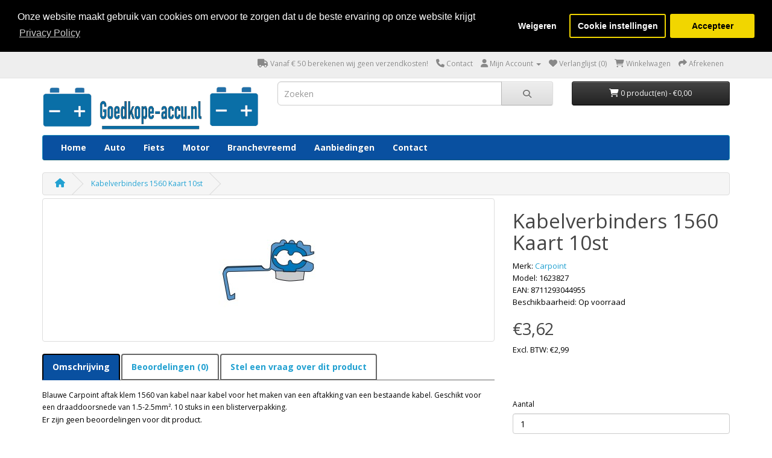

--- FILE ---
content_type: text/html; charset=utf-8
request_url: https://goedkope-accu.nl/kabelverbinders-1560-kaart-10st
body_size: 6837
content:
<!DOCTYPE html>

<!--[if IE]><![endif]-->

<!--[if IE 8 ]><html dir="ltr" lang="nl" class="ie8"><![endif]-->

<!--[if IE 9 ]><html dir="ltr" lang="nl" class="ie9"><![endif]-->

<!--[if (gt IE 9)|!(IE)]><!-->

<html dir="ltr" lang="nl">

<!--<![endif]-->

<head>
<script id="isl-gdpr-gtm-gcm-default">
  window.dataLayer = window.dataLayer || [];
  function gtag(){dataLayer.push(arguments);}

  gtag("consent", "default", {
    "ad_storage": "denied",
    "ad_personalization": "denied",
    "ad_user_data": "denied",
    "analytics_storage": "denied",
    "functionality_storage": "denied",
    "personalization_storage": "denied",
    "security_storage": "granted",
    "wait_for_update": 1500
  });

  // Optional
  // gtag("set", "ads_data_redaction", true);
  // gtag("set", "url_passthrough", true);
</script>
<!-- End iSense GDPR - Consent Default -->
<!-- Google Tag Manager -->
<script>(function(w,d,s,l,i){w[l]=w[l]||[];w[l].push({'gtm.start':
new Date().getTime(),event:'gtm.js'});var f=d.getElementsByTagName(s)[0],
j=d.createElement(s),dl=l!='dataLayer'?'&l='+l:'';j.async=true;j.src=
'https://www.googletagmanager.com/gtm.js?id='+i+dl;f.parentNode.insertBefore(j,f);
})(window,document,'script','dataLayer','GTM-P6RBLFQ6');</script>
<!-- End Google Tag Manager -->
<!-- Google tag (gtag.js) -->
<script async src="https://www.googletagmanager.com/gtag/js?id=G-DJDMK6B145"></script>
<script>
  window.dataLayer = window.dataLayer || [];
  function gtag(){dataLayer.push(arguments);}
  gtag('js', new Date());

  gtag('config', 'G-DJDMK6B145');
</script>
<meta charset="UTF-8" />

<meta name="viewport" content="width=device-width, initial-scale=1">

<meta http-equiv="X-UA-Compatible" content="IE=edge">
<meta name="msvalidate.01" content="619DABD51D35B2720526006D14033A1B" />
<meta name="google-site-verification" content="SsvwvS1p153YjXEFCfKiu5FnhmHm3DZoHkTedLvY0xE" />

<title></title>

<base href="https://goedkope-accu.nl/" />



<script src="catalog/view/javascript/jquery/jquery-2.1.1.min.js" type="text/javascript"></script>

<link href="catalog/view/javascript/bootstrap/css/bootstrap.min.css" rel="stylesheet" media="screen" />

<script src="catalog/view/javascript/bootstrap/js/bootstrap.min.js" type="text/javascript"></script>

<link href="catalog/view/javascript/font-awesome/css/font-awesome.min.css" rel="stylesheet" type="text/css" />

<link href="//fonts.googleapis.com/css?family=Open+Sans:400,400i,300,700" rel="stylesheet" type="text/css" />

<link href="catalog/view/theme/wilco/stylesheet/stylesheet.css" rel="stylesheet">

<link rel="stylesheet" type="text/css" href="catalog/view/theme/wilco/stylesheet/license.css" />
<script src="https://kit.fontawesome.com/06b76c24b3.js" crossorigin="anonymous"></script>


<link href="catalog/view/javascript/jquery/magnific/magnific-popup.css" type="text/css" rel="stylesheet" media="screen" />


<link href="catalog/view/javascript/jquery/datetimepicker/bootstrap-datetimepicker.min.css" type="text/css" rel="stylesheet" media="screen" />


<link href="catalog/view/javascript/isenselabs_gdpr/cookieconsent.min.css" type="text/css" rel="stylesheet" media="screen" />


<script src="catalog/view/javascript/common.js" type="text/javascript"></script>


<link href="https://goedkope-accu.nl/index.php?route=information/contact" rel="canonical" />


<link href="https://goedkope-accu.nl/kabelverbinders-1560-kaart-10st" rel="canonical" />


<link href="https://goedkope-accu.nl/image/catalog/1merken/logo_accu.jpg" rel="icon" />



<script src="https://www.google.com/recaptcha/api.js" type="text/javascript"></script>


<script src="catalog/view/javascript/jquery/magnific/jquery.magnific-popup.min.js" type="text/javascript"></script>


<script src="catalog/view/javascript/jquery/datetimepicker/moment.js" type="text/javascript"></script>


<script src="catalog/view/javascript/jquery/datetimepicker/bootstrap-datetimepicker.min.js" type="text/javascript"></script>


<script src="catalog/view/javascript/isenselabs_gdpr/utils.js" type="text/javascript"></script>


<script src="catalog/view/javascript/isenselabs_gdpr/cookiemanager.js" type="text/javascript"></script>


<script src="catalog/view/javascript/isenselabs_gdpr/cookieconsent.min.js" type="text/javascript"></script>


<script id="isl-gdpr-gtm-gcm-update">
  function islGdprOnConsent(storage) {
    gtag("consent", "update", storage);
    islGdprSignal();
  }
  function islGdprSignal() {
    window.dataLayer.push({event: 'isl_ocgdpr_signal'});
  }

  // Initial consent, updated per visitor GDPR cookies
  function islGdprInitialConsent(adittionalChecks = 0) {
    let marketingBlocked = true;
    let analyticsBlocked = true;

    let cpdCookie=(document.cookie.match(/^(?:.*;)?\s*cookieconsent_preferences_disabled(\s*=\s*([^;]+)?)(?:.*)?$/)||[,null])[1];
    if(cpdCookie) {
      marketingBlocked = cpdCookie.indexOf("marketing") > -1;
      analyticsBlocked = cpdCookie.indexOf("analytics") > -1;
      islGdprOnConsent({
        "ad_storage": marketingBlocked ? "denied" : "granted",
        "ad_personalization": marketingBlocked ? "denied" : "granted",
        "ad_user_data": marketingBlocked ? "denied" : "granted",
        "analytics_storage": analyticsBlocked ? "denied" : "granted",
        "functionality_storage": "granted",
        "personalization_storage": "granted",
        "security_storage": "granted",
      });
    } else {
      // Block marketing & analytics until visitor opt-in
      let ccsCookie=(document.cookie.match(/^(?:.*;)?\s*cookieconsent_status\s*=\s*([^;]+)(?:.*)?$/)||[,null])[1];
      if(!ccsCookie && !adittionalChecks) {
        islGdprOnConsent({
          "ad_storage": "denied",
          "ad_personalization": "denied",
          "ad_user_data": "denied",
          "analytics_storage": "denied",
          "functionality_storage": "granted",
          "personalization_storage": "granted",
          "security_storage": "granted",
        });
      } else {
        if (adittionalChecks > 0) {
          setTimeout(function() {
            islGdprInitialConsent(adittionalChecks - 1);
          }, 600);
        }
      }
    }
  }
  islGdprInitialConsent(2);

  // On consent update
  function islCheckVisitorConsent() {
    let marketingBlocked = true;
    let analyticsBlocked = true;

    let cpdCookie=(document.cookie.match(/^(?:.*;)?\s*cookieconsent_preferences_disabled(\s*=\s*([^;]+)?)(?:.*)?$/)||[,null])[1];
    if(cpdCookie != null) {
      marketingBlocked = cpdCookie.indexOf("marketing") > -1;
      analyticsBlocked = cpdCookie.indexOf("analytics") > -1;
    }

    if (cpdCookie == null) {
      let ccsCookie=(document.cookie.match(/^(?:.*;)?\s*cookieconsent_status\s*=\s*([^;]+)(?:.*)?$/)||[,null])[1];
      if (ccsCookie == 'allow') {
        marketingBlocked = false;
        analyticsBlocked = false;
      }
    }

    islGdprOnConsent({
      "ad_storage": marketingBlocked ? "denied" : "granted",
      "ad_personalization": marketingBlocked ? "denied" : "granted",
      "ad_user_data": marketingBlocked ? "denied" : "granted",
      "analytics_storage": analyticsBlocked ? "denied" : "granted",
      "functionality_storage": "granted",
      "personalization_storage": "granted",
      "security_storage": "granted",
    });
  }

  
  let ccsCookie=(document.cookie.match(/^(?:.*;)?\s*cookieconsent_status\s*=\s*([^;]+)(?:.*)?$/)||[,null])[1];
  if(ccsCookie) {
    islCheckVisitorConsent();
  }

  window.addEventListener("click", function (e) {
    if (e.target && (e.target.className == "cc-btn cc-allow")) {
      setTimeout(function() {
        islCheckVisitorConsent();
      }, 500);
    }
    if (e.target && (e.target.className == "cc-btn cc-dismiss")) {
      setTimeout(function() {
        islGdprSignal();
      }, 500);
    }
  });
</script>
</head>

<body class="product-product-3428">
<!-- Google Tag Manager (noscript) -->
<noscript><iframe src="https://www.googletagmanager.com/ns.html?id=GTM-P6RBLFQ6"
height="0" width="0" style="display:none;visibility:hidden"></iframe></noscript>
<!-- End Google Tag Manager (noscript) -->
<nav id="top">

  <div class="container">

     <div id="top-links" class="nav pull-right">

      <ul class="list-inline">

        <li><a href="https://goedkope-accu.nl/Verzenden"><i class="fa fa-truck"></i> Vanaf € 50 berekenen wij geen verzendkosten!</a></li>
        <li><a href="https://goedkope-accu.nl/index.php?route=information/contact"><i class="fa fa-phone"></i> <span class="hidden-xs hidden-sm hidden-md">Contact</span></a></li>

        <li class="dropdown"><a href="https://goedkope-accu.nl/index.php?route=account/account" title="Mijn Account" class="dropdown-toggle" data-toggle="dropdown"><i class="fa fa-user"></i> <span class="hidden-xs hidden-sm hidden-md">Mijn Account</span> <span class="caret"></span></a>

          <ul class="dropdown-menu dropdown-menu-right">

            
            <li><a href="https://goedkope-accu.nl/index.php?route=account/register">Registreren</a></li>

            <li><a href="https://goedkope-accu.nl/index.php?route=account/login">Inloggen</a></li>

            
          </ul>

        </li>

        <li><a href="https://goedkope-accu.nl/index.php?route=account/wishlist" id="wishlist-total" title="Verlanglijst (0)"><i class="fa fa-heart"></i> <span class="hidden-xs hidden-sm hidden-md">Verlanglijst (0)</span></a></li>

        <li><a href="https://goedkope-accu.nl/index.php?route=checkout/cart" title="Winkelwagen"><i class="fa fa-shopping-cart"></i> <span class="hidden-xs hidden-sm hidden-md">Winkelwagen</span></a></li>

        <li><a href="https://goedkope-accu.nl/index.php?route=checkout/checkout" title="Afrekenen"><i class="fa fa-share"></i> <span class="hidden-xs hidden-sm hidden-md">Afrekenen</span></a></li>

      </ul>

    </div>

  </div>

</nav>

<header>

  <div class="container">

    <div class="row">

      <div class="col-sm-4">

        <div id="logo">

          
          <a href="https://goedkope-accu.nl/index.php?route=common/home"><img src="https://goedkope-accu.nl/image/catalog/1merken/goedkope-accu.nl.jpg" title="Het Goedkoopste Bv" alt="Het Goedkoopste Bv" class="img-responsive" /></a>

          
        </div>

      </div>

      <div class="col-sm-5"><div id="search" class="input-group">
  <input type="text" name="search" value="" placeholder="Zoeken" class="form-control input-lg" />
  <span class="input-group-btn">
    <button type="button" class="btn btn-default btn-lg"><i class="fa fa-search"></i></button>
  </span>
</div>
      </div>

      <div class="col-sm-3"><div id="cart" class="btn-group btn-block">
  <button type="button" data-toggle="dropdown" data-loading-text="Laden..." class="btn btn-inverse btn-block btn-lg dropdown-toggle"><i class="fa fa-shopping-cart"></i> <span id="cart-total">0 product(en) - €0,00</span></button>
  <ul class="dropdown-menu pull-right">
        <li>
      <p class="text-center">U heeft nog geen producten in uw winkelwagen.</p>
    </li>
      </ul>
</div>
</div>

    </div>

  </div>

</header>


<div class="container">

  <nav id="menu" class="navbar">

    <div class="navbar-header"><span id="category" class="visible-xs">categorie&euml;n</span>

      <button type="button" class="btn btn-navbar navbar-toggle" data-toggle="collapse" data-target=".navbar-ex1-collapse"><i class="fa fa-bars"></i></button>

    </div>

    <div class="collapse navbar-collapse navbar-ex1-collapse">

      <ul class="nav navbar-nav">

      <li><a href="https://goedkope-accu.nl/index.php?route=common/home">Home</a></li>
      <li><a href="https://goedkope-accu.nl/auto">Auto</a></li>
      <li><a href="https://goedkope-accu.nl/fiets">Fiets</a></li>
      <li><a href="https://goedkope-accu.nl/motor">Motor</a></li>
      <li><a href="https://goedkope-accu.nl/branchevreemd">Branchevreemd</a></li>
      <li><a href="/index.php?route=product/special">Aanbiedingen</a></li>
	  <li><a href="https://goedkope-accu.nl/index.php?route=information/contact">Contact</a></li>

      </ul>

    </div>

  </nav>


</div>



<div class="container">

  <ul class="breadcrumb">

    
    <li><a href="https://goedkope-accu.nl/index.php?route=common/home"><i class="fa fa-home"></i></a></li>

    
    <li><a href="https://goedkope-accu.nl/kabelverbinders-1560-kaart-10st">Kabelverbinders 1560 Kaart 10st</a></li>

    
  </ul>

  <div class="row">
    
    
    
    <div id="content" class="col-sm-12">
      <div class="row">

        
        
        
        <div class="col-sm-8">

          
          <ul class="thumbnails">

            
            <li><a class="thumbnail" href="https://goedkope-accu.nl/image/cache/pconnect/1623827_01-500x500.jpg" title="Kabelverbinders 1560 Kaart 10st"><img src="https://goedkope-accu.nl/image/cache/pconnect/1623827_01-228x228.jpg" title="Kabelverbinders 1560 Kaart 10st" alt="Kabelverbinders 1560 Kaart 10st" /></a></li>

            
            
          </ul>

          
          <ul class="nav nav-tabs">

            <li class="active"><a href="#tab-description" data-toggle="tab">Omschrijving</a></li>

            
            
            <li><a href="#tab-review" data-toggle="tab">Beoordelingen (0)</a></li>

            
            <li><a href="#tab-askquestion" data-toggle="tab">Stel een vraag over dit product</a></li>

          </ul>

          <div class="tab-content">

            <div class="tab-pane active" id="tab-description">Blauwe Carpoint aftak klem 1560 van kabel naar kabel voor het maken van een aftakking van een bestaande kabel. Geschikt voor een draaddoorsnede van 1.5-2.5mm². 10 stuks in een blisterverpakking.</div>

            <div class="tab-pane" id="tab-askquestion"><form action="https://goedkope-accu.nl/index.php?route=information/contact" method="post" enctype="multipart/form-data" class="form-horizontal" id="form-contact">
        <fieldset>
          <legend>Contactformulier <br><font size="2">Onze klantenservice beantwoord uw vraag gemiddeld binnen 1 uur.</legend>
          <div class="form-group required">
            <label class="col-sm-2 control-label" for="input-name">Uw naam</label>
            <div class="col-sm-10">
              <input type="text" name="name" value="" id="input-name" class="form-control" />
                          </div>
          </div>
          <div class="form-group required">
            <label class="col-sm-2 control-label" for="input-email">Uw e-mailadres</label>
            <div class="col-sm-10">
              <input type="text" name="email" value="" id="input-email" class="form-control" />
                          </div>
          </div>
          <div class="form-group required">
            <label class="col-sm-2 control-label" for="input-enquiry">Uw vraag of opmerking</label>
            <div class="col-sm-10">
              <textarea name="enquiry" rows="10" id="input-enquiry" class="form-control"></textarea>
                          </div>
          </div>
          <script src="//www.google.com/recaptcha/api.js" type="text/javascript"></script>
<fieldset>
  <legend></legend>
  <div class="form-group required">
        <label class="col-sm-2 control-label">Voer de code in de onderstaande box in</label>
    <div class="col-sm-10">
      <div class="g-recaptcha" data-sitekey="6LeRshUTAAAAAC6ZxTcQUCn1qQtFZ9gO6hIB8oC-"></div>
          </div>
      </div>
</fieldset>
        </fieldset>
        <div class="buttons">
          <div class="pull-right">
            <input class="btn btn-primary" type="button" onClick="submitQuestion();" data-loading-text="Laden..." id="button-contact" value="Toepassen" />
          </div>
        </div>
      </form></div>

            
            
            <div class="tab-pane" id="tab-review">

              <form class="form-horizontal" id="form-review">

                <div id="review"></div>

                <h2>Geef beoordeling</h2>

                
                Om een beoordeling te schrijven moet u <a href="https://goedkope-accu.nl/index.php?route=account/login">inloggen</a> of zich <a href="https://goedkope-accu.nl/index.php?route=account/register">registreren</a>
                
              </form>

            </div>

            
          </div>

        </div>

        
        
        
        <div class="col-sm-4">



          <h1>Kabelverbinders 1560 Kaart 10st</h1>

          <ul class="list-unstyled">

            
            <li>Merk: <a href="https://goedkope-accu.nl/carpoint">Carpoint</a></li>

            
            <li>Model: 1623827</li>
            <li>EAN: 8711293044955</li>

            
            <li>Beschikbaarheid: Op voorraad</li>

            
          </ul>

          
          <ul class="list-unstyled">

            
            <li>

              <h2>€3,62</h2>

            </li>

            
            
            <li>Excl. BTW: €2,99</li>

            
            
            
            <li><span style="padding-left:1px; font-size:14px; color:#900;"><br /><br /></span></li>

            <li><span style="padding-left:1px; font-size:14px; color:#900;"></span></li>

          </ul>

          
          <div id="product">

            
            
            <div class="form-group">

              <label class="control-label" for="input-quantity">Aantal</label>

              <input type="text" name="quantity" value="1" size="2" id="input-quantity" class="form-control" />

              <input type="hidden" name="product_id" value="3428" />

              <br />

              <button type="button" id="button-cart" data-loading-text="Laden..." class="btn btn-primary btn-lg btn-block">Bestellen</button>

            </div>

            
          </div>

          
          <div class="rating">

		        

            <p>

              
              
              <span class="fa fa-stack"><i class="fa fa-star-o fa-stack-1x"></i></span>

              
              
              
              <span class="fa fa-stack"><i class="fa fa-star-o fa-stack-1x"></i></span>

              
              
              
              <span class="fa fa-stack"><i class="fa fa-star-o fa-stack-1x"></i></span>

              
              
              
              <span class="fa fa-stack"><i class="fa fa-star-o fa-stack-1x"></i></span>

              
              
              
              <span class="fa fa-stack"><i class="fa fa-star-o fa-stack-1x"></i></span>

              
              
              <a href="" onclick="$('a[href=\'#tab-review\']').trigger('click'); return false;">0 beoordeling(en)</a> / <a href="" onclick="$('a[href=\'#tab-review\']').trigger('click'); return false;">Geef beoordeling</a></p>

            <hr>

            <!-- AddThis Button BEGIN -->

            <div class="addthis_toolbox addthis_default_style"><a class="addthis_button_facebook_like" fb:like:layout="button_count"></a> <a class="addthis_button_tweet"></a> <a class="addthis_button_pinterest_pinit"></a> <a class="addthis_counter addthis_pill_style"></a></div>

            <script type="text/javascript" src="//s7.addthis.com/js/300/addthis_widget.js#pubid=ra-515eeaf54693130e"></script>

            <!-- AddThis Button END -->

          </div>

          
        </div>

      </div>

      
      
      </div>

    </div>

</div>

<script type="text/javascript"><!--

$('select[name=\'recurring_id\'], input[name="quantity"]').change(function(){

  $.ajax({

    url: 'index.php?route=product/product/getRecurringDescription',

    type: 'post',

    data: $('input[name=\'product_id\'], input[name=\'quantity\'], select[name=\'recurring_id\']'),

    dataType: 'json',

    beforeSend: function() {

      $('#recurring-description').html('');

    },

    success: function(json) {

      $('.alert, .text-danger').remove();



      if (json['success']) {

        $('#recurring-description').html(json['success']);

      }

    }

  });

});

//--></script>

<script type="text/javascript"><!--

$('#button-cart').on('click', function() {

  $.ajax({

    url: 'index.php?route=checkout/cart/add',

    type: 'post',

    data: $('#product input[type=\'text\'], #product input[type=\'hidden\'], #product input[type=\'radio\']:checked, #product input[type=\'checkbox\']:checked, #product select, #product textarea'),

    dataType: 'json',

    beforeSend: function() {

      $('#button-cart').button('loading');

    },

    complete: function() {

      $('#button-cart').button('reset');

    },

    success: function(json) {

      $('.alert, .text-danger').remove();

      $('.form-group').removeClass('has-error');



      if (json['error']) {

        if (json['error']['option']) {

          for (i in json['error']['option']) {

            var element = $('#input-option' + i.replace('_', '-'));



            if (element.parent().hasClass('input-group')) {

              element.parent().after('<div class="text-danger">' + json['error']['option'][i] + '</div>');

            } else {

              element.after('<div class="text-danger">' + json['error']['option'][i] + '</div>');

            }

          }

        }



        if (json['error']['recurring']) {

          $('select[name=\'recurring_id\']').after('<div class="text-danger">' + json['error']['recurring'] + '</div>');

        }



        // Highlight any found errors

        $('.text-danger').parent().addClass('has-error');

      }



      if (json['success']) {

        $('.breadcrumb').after('<div class="alert alert-success">' + json['success'] + '<button type="button" class="close" data-dismiss="alert">&times;</button></div>');



        $('#cart > button').html('<i class="fa fa-shopping-cart"></i> ' + json['total']);



        $('html, body').animate({ scrollTop: 0 }, 'slow');



        $('#cart > ul').load('index.php?route=common/cart/info ul li');

      }

    },

        error: function(xhr, ajaxOptions, thrownError) {

            alert(thrownError + "\r\n" + xhr.statusText + "\r\n" + xhr.responseText);

        }

  });

});

//--></script>

<script type="text/javascript"><!--

$('.date').datetimepicker({

  pickTime: false

});



$('.datetime').datetimepicker({

  pickDate: true,

  pickTime: true

});



$('.time').datetimepicker({

  pickDate: false

});



$('button[id^=\'button-upload\']').on('click', function() {

  var node = this;



  $('#form-upload').remove();



  $('body').prepend('<form enctype="multipart/form-data" id="form-upload" style="display: none;"><input type="file" name="file" /></form>');



  $('#form-upload input[name=\'file\']').trigger('click');



  if (typeof timer != 'undefined') {

      clearInterval(timer);

  }



  timer = setInterval(function() {

    if ($('#form-upload input[name=\'file\']').val() != '') {

      clearInterval(timer);



      $.ajax({

        url: 'index.php?route=tool/upload',

        type: 'post',

        dataType: 'json',

        data: new FormData($('#form-upload')[0]),

        cache: false,

        contentType: false,

        processData: false,

        beforeSend: function() {

          $(node).button('loading');

        },

        complete: function() {

          $(node).button('reset');

        },

        success: function(json) {

          $('.text-danger').remove();



          if (json['error']) {

            $(node).parent().find('input').after('<div class="text-danger">' + json['error'] + '</div>');

          }



          if (json['success']) {

            alert(json['success']);



            $(node).parent().find('input').attr('value', json['code']);

          }

        },

        error: function(xhr, ajaxOptions, thrownError) {

          alert(thrownError + "\r\n" + xhr.statusText + "\r\n" + xhr.responseText);

        }

      });

    }

  }, 500);

});

//--></script>

<script type="text/javascript"><!--

$('#review').delegate('.pagination a', 'click', function(e) {

    e.preventDefault();



    $('#review').fadeOut('slow');



    $('#review').load(this.href);



    $('#review').fadeIn('slow');

});



$('#review').load('index.php?route=product/product/review&product_id=3428');



$('#button-review').on('click', function() {

  $.ajax({

    url: 'index.php?route=product/product/write&product_id=3428',

    type: 'post',

    dataType: 'json',

    data: $("#form-review").serialize(),

    beforeSend: function() {

      $('#button-review').button('loading');

    },

    complete: function() {

      $('#button-review').button('reset');

    },

    success: function(json) {

      $('.alert-success, .alert-danger').remove();



      if (json['error']) {

        $('#review').after('<div class="alert alert-danger"><i class="fa fa-exclamation-circle"></i> ' + json['error'] + '</div>');

      }



      if (json['success']) {

        $('#review').after('<div class="alert alert-success"><i class="fa fa-check-circle"></i> ' + json['success'] + '</div>');



        $('input[name=\'name\']').val('');

        $('textarea[name=\'text\']').val('');

        $('input[name=\'rating\']:checked').prop('checked', false);

      }

    }

  });

});



$(document).ready(function() {

  $('.thumbnails').magnificPopup({

    type:'image',

    delegate: 'a',

    gallery: {

      enabled:true

    }

  });

});

//--></script>

<script type="text/javascript">

  jQuery(document).ready(function ($) {

    $('#tabs li:eq(0) a').tab('show');

  });

function submitQuestion(){

  $.ajax({

    url: 'index.php?route=product/product/submitQuestion',

    type: 'post',

    dataType: 'json',

    data: $("#form-contact").serialize() + '&form-contact=submit' + '&product_id=3428',

    beforeSend: function() {

      $('#button-contact').button('loading');

    },

    complete: function() {

      $('#button-contact').button('reset');

    },

    success: function(json) {

      $('.alert-success, .alert-danger').remove();

      if (json['success']) {

        $('input[name=\'captcha\']').val('');  // @todo

      }

      $('#tab-askquestion').html(json['contact_form']);

    }

  });

}

</script>

<footer>

  <div class="container">

    <div class="row">

      
      <div class="col-sm-3">

        <h5>Informatie</h5>

        <ul class="list-unstyled">

          
          <li><a href="https://goedkope-accu.nl/gdpr-tools">Beheer al uw gegevens</a></li>

          
          <li><a href="https://goedkope-accu.nl/autoaccu-gids">Autoaccu - De gids voor beste Onderhoud &amp; Levensduur</a></li>

          
          <li><a href="https://goedkope-accu.nl/Bootaccu-gids">Bootaccu - Onmisbare Gids voor Elke Schipper</a></li>

          
          <li><a href="https://goedkope-accu.nl/Camperaccu-info">Camperaccu - Gids voor de beste accukeuze!</a></li>

          
          <li><a href="https://goedkope-accu.nl/Zonnepaneel-info">Zonnepanelen - Gids Zonnepanelen voor camper en boot</a></li>

          
          <li><a href="https://goedkope-accu.nl/Algemene-voorwaarden">Algemene voorwaarden Goedkope-accu.nl</a></li>

          
          <li><a href="https://goedkope-accu.nl/energie-oplossingen-soest">Info</a></li>

          
          <li><a href="https://goedkope-accu.nl/Verzenden">Verzenden</a></li>

          
          <li><a href="https://goedkope-accu.nl/garantie-accu">Garantie accu's</a></li>

          
          <li><a href="https://goedkope-accu.nl/Privacy-Policy">Privacy Policy</a></li>

          
          <li><a href="https://goedkope-accu.nl/Zonnepanelen-monteren">Zonnepanelen monteren</a></li>

          
          <li><a href="https://goedkope-accu.nl/accu-automerk">Accu automerk</a></li>

          
          <li><a href="https://goedkope-accu.nl/accumerk">Accumerken</a></li>

          
          <li><a href="https://goedkope-accu.nl/accu-gratis-bezorgd">Gratis bezorgd</a></li>

          
        </ul>

      </div>

      
      <div class="col-sm-3">

        <h5>Klantenservice</h5>

        <ul class="list-unstyled">

          <li><a href="https://goedkope-accu.nl/index.php?route=information/contact">Contact</a></li>

          <li><a href="https://goedkope-accu.nl/index.php?route=information/sitemap">Sitemap</a></li>

        </ul>

      </div>

      <div class="col-sm-3">

        <h5>Extra</h5>

        <ul class="list-unstyled">

      	  <li><a href="https://goedkope-accu.nl/index.php?route=product/special">Aanbiedingen</a></li>

          <li><a href="https://goedkope-accu.nl/index.php?route=product/manufacturer">Merken</a></li>

        </ul>

      </div>

      <div class="col-sm-3">

        <h5>Mijn account</h5>

        <ul class="list-unstyled">

          <li><a href="https://goedkope-accu.nl/index.php?route=account/account">Mijn account</a></li>

          <li><a href="https://goedkope-accu.nl/index.php?route=account/order">Bestelhistorie</a></li>

          <li><a href="https://goedkope-accu.nl/index.php?route=account/wishlist">Verlanglijst</a></li>

          <li><a href="https://goedkope-accu.nl/index.php?route=account/newsletter">Nieuwsbrief</a></li>

        </ul>

      </div>

    </div>

    <hr>

    <p>Powered By <a href="https://service-advies.nl">Service & Advies de Klerk</a><br /> Het Goedkoopste Bv &copy; 2026</p>

  </div>

</footer>

                 <div id="cookie_bar"></div>
            <script>
               $(document).ready(function() {
                   $("#cookie_bar").load("index.php?route=module/isenselabs_gdpr/cookie_consent_bar", function() {
                    });
               });
            </script>
                  
</body></html>


--- FILE ---
content_type: text/html; charset=utf-8
request_url: https://www.google.com/recaptcha/api2/anchor?ar=1&k=6LeRshUTAAAAAC6ZxTcQUCn1qQtFZ9gO6hIB8oC-&co=aHR0cHM6Ly9nb2Vka29wZS1hY2N1Lm5sOjQ0Mw..&hl=en&v=N67nZn4AqZkNcbeMu4prBgzg&size=normal&anchor-ms=20000&execute-ms=30000&cb=wm6z2xxbp103
body_size: 49559
content:
<!DOCTYPE HTML><html dir="ltr" lang="en"><head><meta http-equiv="Content-Type" content="text/html; charset=UTF-8">
<meta http-equiv="X-UA-Compatible" content="IE=edge">
<title>reCAPTCHA</title>
<style type="text/css">
/* cyrillic-ext */
@font-face {
  font-family: 'Roboto';
  font-style: normal;
  font-weight: 400;
  font-stretch: 100%;
  src: url(//fonts.gstatic.com/s/roboto/v48/KFO7CnqEu92Fr1ME7kSn66aGLdTylUAMa3GUBHMdazTgWw.woff2) format('woff2');
  unicode-range: U+0460-052F, U+1C80-1C8A, U+20B4, U+2DE0-2DFF, U+A640-A69F, U+FE2E-FE2F;
}
/* cyrillic */
@font-face {
  font-family: 'Roboto';
  font-style: normal;
  font-weight: 400;
  font-stretch: 100%;
  src: url(//fonts.gstatic.com/s/roboto/v48/KFO7CnqEu92Fr1ME7kSn66aGLdTylUAMa3iUBHMdazTgWw.woff2) format('woff2');
  unicode-range: U+0301, U+0400-045F, U+0490-0491, U+04B0-04B1, U+2116;
}
/* greek-ext */
@font-face {
  font-family: 'Roboto';
  font-style: normal;
  font-weight: 400;
  font-stretch: 100%;
  src: url(//fonts.gstatic.com/s/roboto/v48/KFO7CnqEu92Fr1ME7kSn66aGLdTylUAMa3CUBHMdazTgWw.woff2) format('woff2');
  unicode-range: U+1F00-1FFF;
}
/* greek */
@font-face {
  font-family: 'Roboto';
  font-style: normal;
  font-weight: 400;
  font-stretch: 100%;
  src: url(//fonts.gstatic.com/s/roboto/v48/KFO7CnqEu92Fr1ME7kSn66aGLdTylUAMa3-UBHMdazTgWw.woff2) format('woff2');
  unicode-range: U+0370-0377, U+037A-037F, U+0384-038A, U+038C, U+038E-03A1, U+03A3-03FF;
}
/* math */
@font-face {
  font-family: 'Roboto';
  font-style: normal;
  font-weight: 400;
  font-stretch: 100%;
  src: url(//fonts.gstatic.com/s/roboto/v48/KFO7CnqEu92Fr1ME7kSn66aGLdTylUAMawCUBHMdazTgWw.woff2) format('woff2');
  unicode-range: U+0302-0303, U+0305, U+0307-0308, U+0310, U+0312, U+0315, U+031A, U+0326-0327, U+032C, U+032F-0330, U+0332-0333, U+0338, U+033A, U+0346, U+034D, U+0391-03A1, U+03A3-03A9, U+03B1-03C9, U+03D1, U+03D5-03D6, U+03F0-03F1, U+03F4-03F5, U+2016-2017, U+2034-2038, U+203C, U+2040, U+2043, U+2047, U+2050, U+2057, U+205F, U+2070-2071, U+2074-208E, U+2090-209C, U+20D0-20DC, U+20E1, U+20E5-20EF, U+2100-2112, U+2114-2115, U+2117-2121, U+2123-214F, U+2190, U+2192, U+2194-21AE, U+21B0-21E5, U+21F1-21F2, U+21F4-2211, U+2213-2214, U+2216-22FF, U+2308-230B, U+2310, U+2319, U+231C-2321, U+2336-237A, U+237C, U+2395, U+239B-23B7, U+23D0, U+23DC-23E1, U+2474-2475, U+25AF, U+25B3, U+25B7, U+25BD, U+25C1, U+25CA, U+25CC, U+25FB, U+266D-266F, U+27C0-27FF, U+2900-2AFF, U+2B0E-2B11, U+2B30-2B4C, U+2BFE, U+3030, U+FF5B, U+FF5D, U+1D400-1D7FF, U+1EE00-1EEFF;
}
/* symbols */
@font-face {
  font-family: 'Roboto';
  font-style: normal;
  font-weight: 400;
  font-stretch: 100%;
  src: url(//fonts.gstatic.com/s/roboto/v48/KFO7CnqEu92Fr1ME7kSn66aGLdTylUAMaxKUBHMdazTgWw.woff2) format('woff2');
  unicode-range: U+0001-000C, U+000E-001F, U+007F-009F, U+20DD-20E0, U+20E2-20E4, U+2150-218F, U+2190, U+2192, U+2194-2199, U+21AF, U+21E6-21F0, U+21F3, U+2218-2219, U+2299, U+22C4-22C6, U+2300-243F, U+2440-244A, U+2460-24FF, U+25A0-27BF, U+2800-28FF, U+2921-2922, U+2981, U+29BF, U+29EB, U+2B00-2BFF, U+4DC0-4DFF, U+FFF9-FFFB, U+10140-1018E, U+10190-1019C, U+101A0, U+101D0-101FD, U+102E0-102FB, U+10E60-10E7E, U+1D2C0-1D2D3, U+1D2E0-1D37F, U+1F000-1F0FF, U+1F100-1F1AD, U+1F1E6-1F1FF, U+1F30D-1F30F, U+1F315, U+1F31C, U+1F31E, U+1F320-1F32C, U+1F336, U+1F378, U+1F37D, U+1F382, U+1F393-1F39F, U+1F3A7-1F3A8, U+1F3AC-1F3AF, U+1F3C2, U+1F3C4-1F3C6, U+1F3CA-1F3CE, U+1F3D4-1F3E0, U+1F3ED, U+1F3F1-1F3F3, U+1F3F5-1F3F7, U+1F408, U+1F415, U+1F41F, U+1F426, U+1F43F, U+1F441-1F442, U+1F444, U+1F446-1F449, U+1F44C-1F44E, U+1F453, U+1F46A, U+1F47D, U+1F4A3, U+1F4B0, U+1F4B3, U+1F4B9, U+1F4BB, U+1F4BF, U+1F4C8-1F4CB, U+1F4D6, U+1F4DA, U+1F4DF, U+1F4E3-1F4E6, U+1F4EA-1F4ED, U+1F4F7, U+1F4F9-1F4FB, U+1F4FD-1F4FE, U+1F503, U+1F507-1F50B, U+1F50D, U+1F512-1F513, U+1F53E-1F54A, U+1F54F-1F5FA, U+1F610, U+1F650-1F67F, U+1F687, U+1F68D, U+1F691, U+1F694, U+1F698, U+1F6AD, U+1F6B2, U+1F6B9-1F6BA, U+1F6BC, U+1F6C6-1F6CF, U+1F6D3-1F6D7, U+1F6E0-1F6EA, U+1F6F0-1F6F3, U+1F6F7-1F6FC, U+1F700-1F7FF, U+1F800-1F80B, U+1F810-1F847, U+1F850-1F859, U+1F860-1F887, U+1F890-1F8AD, U+1F8B0-1F8BB, U+1F8C0-1F8C1, U+1F900-1F90B, U+1F93B, U+1F946, U+1F984, U+1F996, U+1F9E9, U+1FA00-1FA6F, U+1FA70-1FA7C, U+1FA80-1FA89, U+1FA8F-1FAC6, U+1FACE-1FADC, U+1FADF-1FAE9, U+1FAF0-1FAF8, U+1FB00-1FBFF;
}
/* vietnamese */
@font-face {
  font-family: 'Roboto';
  font-style: normal;
  font-weight: 400;
  font-stretch: 100%;
  src: url(//fonts.gstatic.com/s/roboto/v48/KFO7CnqEu92Fr1ME7kSn66aGLdTylUAMa3OUBHMdazTgWw.woff2) format('woff2');
  unicode-range: U+0102-0103, U+0110-0111, U+0128-0129, U+0168-0169, U+01A0-01A1, U+01AF-01B0, U+0300-0301, U+0303-0304, U+0308-0309, U+0323, U+0329, U+1EA0-1EF9, U+20AB;
}
/* latin-ext */
@font-face {
  font-family: 'Roboto';
  font-style: normal;
  font-weight: 400;
  font-stretch: 100%;
  src: url(//fonts.gstatic.com/s/roboto/v48/KFO7CnqEu92Fr1ME7kSn66aGLdTylUAMa3KUBHMdazTgWw.woff2) format('woff2');
  unicode-range: U+0100-02BA, U+02BD-02C5, U+02C7-02CC, U+02CE-02D7, U+02DD-02FF, U+0304, U+0308, U+0329, U+1D00-1DBF, U+1E00-1E9F, U+1EF2-1EFF, U+2020, U+20A0-20AB, U+20AD-20C0, U+2113, U+2C60-2C7F, U+A720-A7FF;
}
/* latin */
@font-face {
  font-family: 'Roboto';
  font-style: normal;
  font-weight: 400;
  font-stretch: 100%;
  src: url(//fonts.gstatic.com/s/roboto/v48/KFO7CnqEu92Fr1ME7kSn66aGLdTylUAMa3yUBHMdazQ.woff2) format('woff2');
  unicode-range: U+0000-00FF, U+0131, U+0152-0153, U+02BB-02BC, U+02C6, U+02DA, U+02DC, U+0304, U+0308, U+0329, U+2000-206F, U+20AC, U+2122, U+2191, U+2193, U+2212, U+2215, U+FEFF, U+FFFD;
}
/* cyrillic-ext */
@font-face {
  font-family: 'Roboto';
  font-style: normal;
  font-weight: 500;
  font-stretch: 100%;
  src: url(//fonts.gstatic.com/s/roboto/v48/KFO7CnqEu92Fr1ME7kSn66aGLdTylUAMa3GUBHMdazTgWw.woff2) format('woff2');
  unicode-range: U+0460-052F, U+1C80-1C8A, U+20B4, U+2DE0-2DFF, U+A640-A69F, U+FE2E-FE2F;
}
/* cyrillic */
@font-face {
  font-family: 'Roboto';
  font-style: normal;
  font-weight: 500;
  font-stretch: 100%;
  src: url(//fonts.gstatic.com/s/roboto/v48/KFO7CnqEu92Fr1ME7kSn66aGLdTylUAMa3iUBHMdazTgWw.woff2) format('woff2');
  unicode-range: U+0301, U+0400-045F, U+0490-0491, U+04B0-04B1, U+2116;
}
/* greek-ext */
@font-face {
  font-family: 'Roboto';
  font-style: normal;
  font-weight: 500;
  font-stretch: 100%;
  src: url(//fonts.gstatic.com/s/roboto/v48/KFO7CnqEu92Fr1ME7kSn66aGLdTylUAMa3CUBHMdazTgWw.woff2) format('woff2');
  unicode-range: U+1F00-1FFF;
}
/* greek */
@font-face {
  font-family: 'Roboto';
  font-style: normal;
  font-weight: 500;
  font-stretch: 100%;
  src: url(//fonts.gstatic.com/s/roboto/v48/KFO7CnqEu92Fr1ME7kSn66aGLdTylUAMa3-UBHMdazTgWw.woff2) format('woff2');
  unicode-range: U+0370-0377, U+037A-037F, U+0384-038A, U+038C, U+038E-03A1, U+03A3-03FF;
}
/* math */
@font-face {
  font-family: 'Roboto';
  font-style: normal;
  font-weight: 500;
  font-stretch: 100%;
  src: url(//fonts.gstatic.com/s/roboto/v48/KFO7CnqEu92Fr1ME7kSn66aGLdTylUAMawCUBHMdazTgWw.woff2) format('woff2');
  unicode-range: U+0302-0303, U+0305, U+0307-0308, U+0310, U+0312, U+0315, U+031A, U+0326-0327, U+032C, U+032F-0330, U+0332-0333, U+0338, U+033A, U+0346, U+034D, U+0391-03A1, U+03A3-03A9, U+03B1-03C9, U+03D1, U+03D5-03D6, U+03F0-03F1, U+03F4-03F5, U+2016-2017, U+2034-2038, U+203C, U+2040, U+2043, U+2047, U+2050, U+2057, U+205F, U+2070-2071, U+2074-208E, U+2090-209C, U+20D0-20DC, U+20E1, U+20E5-20EF, U+2100-2112, U+2114-2115, U+2117-2121, U+2123-214F, U+2190, U+2192, U+2194-21AE, U+21B0-21E5, U+21F1-21F2, U+21F4-2211, U+2213-2214, U+2216-22FF, U+2308-230B, U+2310, U+2319, U+231C-2321, U+2336-237A, U+237C, U+2395, U+239B-23B7, U+23D0, U+23DC-23E1, U+2474-2475, U+25AF, U+25B3, U+25B7, U+25BD, U+25C1, U+25CA, U+25CC, U+25FB, U+266D-266F, U+27C0-27FF, U+2900-2AFF, U+2B0E-2B11, U+2B30-2B4C, U+2BFE, U+3030, U+FF5B, U+FF5D, U+1D400-1D7FF, U+1EE00-1EEFF;
}
/* symbols */
@font-face {
  font-family: 'Roboto';
  font-style: normal;
  font-weight: 500;
  font-stretch: 100%;
  src: url(//fonts.gstatic.com/s/roboto/v48/KFO7CnqEu92Fr1ME7kSn66aGLdTylUAMaxKUBHMdazTgWw.woff2) format('woff2');
  unicode-range: U+0001-000C, U+000E-001F, U+007F-009F, U+20DD-20E0, U+20E2-20E4, U+2150-218F, U+2190, U+2192, U+2194-2199, U+21AF, U+21E6-21F0, U+21F3, U+2218-2219, U+2299, U+22C4-22C6, U+2300-243F, U+2440-244A, U+2460-24FF, U+25A0-27BF, U+2800-28FF, U+2921-2922, U+2981, U+29BF, U+29EB, U+2B00-2BFF, U+4DC0-4DFF, U+FFF9-FFFB, U+10140-1018E, U+10190-1019C, U+101A0, U+101D0-101FD, U+102E0-102FB, U+10E60-10E7E, U+1D2C0-1D2D3, U+1D2E0-1D37F, U+1F000-1F0FF, U+1F100-1F1AD, U+1F1E6-1F1FF, U+1F30D-1F30F, U+1F315, U+1F31C, U+1F31E, U+1F320-1F32C, U+1F336, U+1F378, U+1F37D, U+1F382, U+1F393-1F39F, U+1F3A7-1F3A8, U+1F3AC-1F3AF, U+1F3C2, U+1F3C4-1F3C6, U+1F3CA-1F3CE, U+1F3D4-1F3E0, U+1F3ED, U+1F3F1-1F3F3, U+1F3F5-1F3F7, U+1F408, U+1F415, U+1F41F, U+1F426, U+1F43F, U+1F441-1F442, U+1F444, U+1F446-1F449, U+1F44C-1F44E, U+1F453, U+1F46A, U+1F47D, U+1F4A3, U+1F4B0, U+1F4B3, U+1F4B9, U+1F4BB, U+1F4BF, U+1F4C8-1F4CB, U+1F4D6, U+1F4DA, U+1F4DF, U+1F4E3-1F4E6, U+1F4EA-1F4ED, U+1F4F7, U+1F4F9-1F4FB, U+1F4FD-1F4FE, U+1F503, U+1F507-1F50B, U+1F50D, U+1F512-1F513, U+1F53E-1F54A, U+1F54F-1F5FA, U+1F610, U+1F650-1F67F, U+1F687, U+1F68D, U+1F691, U+1F694, U+1F698, U+1F6AD, U+1F6B2, U+1F6B9-1F6BA, U+1F6BC, U+1F6C6-1F6CF, U+1F6D3-1F6D7, U+1F6E0-1F6EA, U+1F6F0-1F6F3, U+1F6F7-1F6FC, U+1F700-1F7FF, U+1F800-1F80B, U+1F810-1F847, U+1F850-1F859, U+1F860-1F887, U+1F890-1F8AD, U+1F8B0-1F8BB, U+1F8C0-1F8C1, U+1F900-1F90B, U+1F93B, U+1F946, U+1F984, U+1F996, U+1F9E9, U+1FA00-1FA6F, U+1FA70-1FA7C, U+1FA80-1FA89, U+1FA8F-1FAC6, U+1FACE-1FADC, U+1FADF-1FAE9, U+1FAF0-1FAF8, U+1FB00-1FBFF;
}
/* vietnamese */
@font-face {
  font-family: 'Roboto';
  font-style: normal;
  font-weight: 500;
  font-stretch: 100%;
  src: url(//fonts.gstatic.com/s/roboto/v48/KFO7CnqEu92Fr1ME7kSn66aGLdTylUAMa3OUBHMdazTgWw.woff2) format('woff2');
  unicode-range: U+0102-0103, U+0110-0111, U+0128-0129, U+0168-0169, U+01A0-01A1, U+01AF-01B0, U+0300-0301, U+0303-0304, U+0308-0309, U+0323, U+0329, U+1EA0-1EF9, U+20AB;
}
/* latin-ext */
@font-face {
  font-family: 'Roboto';
  font-style: normal;
  font-weight: 500;
  font-stretch: 100%;
  src: url(//fonts.gstatic.com/s/roboto/v48/KFO7CnqEu92Fr1ME7kSn66aGLdTylUAMa3KUBHMdazTgWw.woff2) format('woff2');
  unicode-range: U+0100-02BA, U+02BD-02C5, U+02C7-02CC, U+02CE-02D7, U+02DD-02FF, U+0304, U+0308, U+0329, U+1D00-1DBF, U+1E00-1E9F, U+1EF2-1EFF, U+2020, U+20A0-20AB, U+20AD-20C0, U+2113, U+2C60-2C7F, U+A720-A7FF;
}
/* latin */
@font-face {
  font-family: 'Roboto';
  font-style: normal;
  font-weight: 500;
  font-stretch: 100%;
  src: url(//fonts.gstatic.com/s/roboto/v48/KFO7CnqEu92Fr1ME7kSn66aGLdTylUAMa3yUBHMdazQ.woff2) format('woff2');
  unicode-range: U+0000-00FF, U+0131, U+0152-0153, U+02BB-02BC, U+02C6, U+02DA, U+02DC, U+0304, U+0308, U+0329, U+2000-206F, U+20AC, U+2122, U+2191, U+2193, U+2212, U+2215, U+FEFF, U+FFFD;
}
/* cyrillic-ext */
@font-face {
  font-family: 'Roboto';
  font-style: normal;
  font-weight: 900;
  font-stretch: 100%;
  src: url(//fonts.gstatic.com/s/roboto/v48/KFO7CnqEu92Fr1ME7kSn66aGLdTylUAMa3GUBHMdazTgWw.woff2) format('woff2');
  unicode-range: U+0460-052F, U+1C80-1C8A, U+20B4, U+2DE0-2DFF, U+A640-A69F, U+FE2E-FE2F;
}
/* cyrillic */
@font-face {
  font-family: 'Roboto';
  font-style: normal;
  font-weight: 900;
  font-stretch: 100%;
  src: url(//fonts.gstatic.com/s/roboto/v48/KFO7CnqEu92Fr1ME7kSn66aGLdTylUAMa3iUBHMdazTgWw.woff2) format('woff2');
  unicode-range: U+0301, U+0400-045F, U+0490-0491, U+04B0-04B1, U+2116;
}
/* greek-ext */
@font-face {
  font-family: 'Roboto';
  font-style: normal;
  font-weight: 900;
  font-stretch: 100%;
  src: url(//fonts.gstatic.com/s/roboto/v48/KFO7CnqEu92Fr1ME7kSn66aGLdTylUAMa3CUBHMdazTgWw.woff2) format('woff2');
  unicode-range: U+1F00-1FFF;
}
/* greek */
@font-face {
  font-family: 'Roboto';
  font-style: normal;
  font-weight: 900;
  font-stretch: 100%;
  src: url(//fonts.gstatic.com/s/roboto/v48/KFO7CnqEu92Fr1ME7kSn66aGLdTylUAMa3-UBHMdazTgWw.woff2) format('woff2');
  unicode-range: U+0370-0377, U+037A-037F, U+0384-038A, U+038C, U+038E-03A1, U+03A3-03FF;
}
/* math */
@font-face {
  font-family: 'Roboto';
  font-style: normal;
  font-weight: 900;
  font-stretch: 100%;
  src: url(//fonts.gstatic.com/s/roboto/v48/KFO7CnqEu92Fr1ME7kSn66aGLdTylUAMawCUBHMdazTgWw.woff2) format('woff2');
  unicode-range: U+0302-0303, U+0305, U+0307-0308, U+0310, U+0312, U+0315, U+031A, U+0326-0327, U+032C, U+032F-0330, U+0332-0333, U+0338, U+033A, U+0346, U+034D, U+0391-03A1, U+03A3-03A9, U+03B1-03C9, U+03D1, U+03D5-03D6, U+03F0-03F1, U+03F4-03F5, U+2016-2017, U+2034-2038, U+203C, U+2040, U+2043, U+2047, U+2050, U+2057, U+205F, U+2070-2071, U+2074-208E, U+2090-209C, U+20D0-20DC, U+20E1, U+20E5-20EF, U+2100-2112, U+2114-2115, U+2117-2121, U+2123-214F, U+2190, U+2192, U+2194-21AE, U+21B0-21E5, U+21F1-21F2, U+21F4-2211, U+2213-2214, U+2216-22FF, U+2308-230B, U+2310, U+2319, U+231C-2321, U+2336-237A, U+237C, U+2395, U+239B-23B7, U+23D0, U+23DC-23E1, U+2474-2475, U+25AF, U+25B3, U+25B7, U+25BD, U+25C1, U+25CA, U+25CC, U+25FB, U+266D-266F, U+27C0-27FF, U+2900-2AFF, U+2B0E-2B11, U+2B30-2B4C, U+2BFE, U+3030, U+FF5B, U+FF5D, U+1D400-1D7FF, U+1EE00-1EEFF;
}
/* symbols */
@font-face {
  font-family: 'Roboto';
  font-style: normal;
  font-weight: 900;
  font-stretch: 100%;
  src: url(//fonts.gstatic.com/s/roboto/v48/KFO7CnqEu92Fr1ME7kSn66aGLdTylUAMaxKUBHMdazTgWw.woff2) format('woff2');
  unicode-range: U+0001-000C, U+000E-001F, U+007F-009F, U+20DD-20E0, U+20E2-20E4, U+2150-218F, U+2190, U+2192, U+2194-2199, U+21AF, U+21E6-21F0, U+21F3, U+2218-2219, U+2299, U+22C4-22C6, U+2300-243F, U+2440-244A, U+2460-24FF, U+25A0-27BF, U+2800-28FF, U+2921-2922, U+2981, U+29BF, U+29EB, U+2B00-2BFF, U+4DC0-4DFF, U+FFF9-FFFB, U+10140-1018E, U+10190-1019C, U+101A0, U+101D0-101FD, U+102E0-102FB, U+10E60-10E7E, U+1D2C0-1D2D3, U+1D2E0-1D37F, U+1F000-1F0FF, U+1F100-1F1AD, U+1F1E6-1F1FF, U+1F30D-1F30F, U+1F315, U+1F31C, U+1F31E, U+1F320-1F32C, U+1F336, U+1F378, U+1F37D, U+1F382, U+1F393-1F39F, U+1F3A7-1F3A8, U+1F3AC-1F3AF, U+1F3C2, U+1F3C4-1F3C6, U+1F3CA-1F3CE, U+1F3D4-1F3E0, U+1F3ED, U+1F3F1-1F3F3, U+1F3F5-1F3F7, U+1F408, U+1F415, U+1F41F, U+1F426, U+1F43F, U+1F441-1F442, U+1F444, U+1F446-1F449, U+1F44C-1F44E, U+1F453, U+1F46A, U+1F47D, U+1F4A3, U+1F4B0, U+1F4B3, U+1F4B9, U+1F4BB, U+1F4BF, U+1F4C8-1F4CB, U+1F4D6, U+1F4DA, U+1F4DF, U+1F4E3-1F4E6, U+1F4EA-1F4ED, U+1F4F7, U+1F4F9-1F4FB, U+1F4FD-1F4FE, U+1F503, U+1F507-1F50B, U+1F50D, U+1F512-1F513, U+1F53E-1F54A, U+1F54F-1F5FA, U+1F610, U+1F650-1F67F, U+1F687, U+1F68D, U+1F691, U+1F694, U+1F698, U+1F6AD, U+1F6B2, U+1F6B9-1F6BA, U+1F6BC, U+1F6C6-1F6CF, U+1F6D3-1F6D7, U+1F6E0-1F6EA, U+1F6F0-1F6F3, U+1F6F7-1F6FC, U+1F700-1F7FF, U+1F800-1F80B, U+1F810-1F847, U+1F850-1F859, U+1F860-1F887, U+1F890-1F8AD, U+1F8B0-1F8BB, U+1F8C0-1F8C1, U+1F900-1F90B, U+1F93B, U+1F946, U+1F984, U+1F996, U+1F9E9, U+1FA00-1FA6F, U+1FA70-1FA7C, U+1FA80-1FA89, U+1FA8F-1FAC6, U+1FACE-1FADC, U+1FADF-1FAE9, U+1FAF0-1FAF8, U+1FB00-1FBFF;
}
/* vietnamese */
@font-face {
  font-family: 'Roboto';
  font-style: normal;
  font-weight: 900;
  font-stretch: 100%;
  src: url(//fonts.gstatic.com/s/roboto/v48/KFO7CnqEu92Fr1ME7kSn66aGLdTylUAMa3OUBHMdazTgWw.woff2) format('woff2');
  unicode-range: U+0102-0103, U+0110-0111, U+0128-0129, U+0168-0169, U+01A0-01A1, U+01AF-01B0, U+0300-0301, U+0303-0304, U+0308-0309, U+0323, U+0329, U+1EA0-1EF9, U+20AB;
}
/* latin-ext */
@font-face {
  font-family: 'Roboto';
  font-style: normal;
  font-weight: 900;
  font-stretch: 100%;
  src: url(//fonts.gstatic.com/s/roboto/v48/KFO7CnqEu92Fr1ME7kSn66aGLdTylUAMa3KUBHMdazTgWw.woff2) format('woff2');
  unicode-range: U+0100-02BA, U+02BD-02C5, U+02C7-02CC, U+02CE-02D7, U+02DD-02FF, U+0304, U+0308, U+0329, U+1D00-1DBF, U+1E00-1E9F, U+1EF2-1EFF, U+2020, U+20A0-20AB, U+20AD-20C0, U+2113, U+2C60-2C7F, U+A720-A7FF;
}
/* latin */
@font-face {
  font-family: 'Roboto';
  font-style: normal;
  font-weight: 900;
  font-stretch: 100%;
  src: url(//fonts.gstatic.com/s/roboto/v48/KFO7CnqEu92Fr1ME7kSn66aGLdTylUAMa3yUBHMdazQ.woff2) format('woff2');
  unicode-range: U+0000-00FF, U+0131, U+0152-0153, U+02BB-02BC, U+02C6, U+02DA, U+02DC, U+0304, U+0308, U+0329, U+2000-206F, U+20AC, U+2122, U+2191, U+2193, U+2212, U+2215, U+FEFF, U+FFFD;
}

</style>
<link rel="stylesheet" type="text/css" href="https://www.gstatic.com/recaptcha/releases/N67nZn4AqZkNcbeMu4prBgzg/styles__ltr.css">
<script nonce="c6WZ4vxz1e30h8DFXR1Dmg" type="text/javascript">window['__recaptcha_api'] = 'https://www.google.com/recaptcha/api2/';</script>
<script type="text/javascript" src="https://www.gstatic.com/recaptcha/releases/N67nZn4AqZkNcbeMu4prBgzg/recaptcha__en.js" nonce="c6WZ4vxz1e30h8DFXR1Dmg">
      
    </script></head>
<body><div id="rc-anchor-alert" class="rc-anchor-alert"></div>
<input type="hidden" id="recaptcha-token" value="[base64]">
<script type="text/javascript" nonce="c6WZ4vxz1e30h8DFXR1Dmg">
      recaptcha.anchor.Main.init("[\x22ainput\x22,[\x22bgdata\x22,\x22\x22,\[base64]/[base64]/MjU1Ong/[base64]/[base64]/[base64]/[base64]/[base64]/[base64]/[base64]/[base64]/[base64]/[base64]/[base64]/[base64]/[base64]/[base64]/[base64]\\u003d\x22,\[base64]\\u003d\x22,\[base64]/Dvh/Do2PCm1Q1WcOuw4M+wqlHwrJZSkfCusOUbGchMsKPTG4jwrATGknCj8Kywr8mQ8OTwpACwr/DmcK4w6Edw6PCpxzCscOrwrMgw4zDisKcwqhowqEvUsK6IcKXHARLwrPDnMOzw6TDo13DpgAhwpnDvHk0DMOgHk46w6sfwpFnAwzDqlZKw7JSwpnCsMKNwpbCoU12M8KMw5vCvMKMNcOaLcO5w6IGwqbCrMOCTcOVbcOlasKGfhzCtQlEw5/DvMKyw7bDuBDCncOww4Z/EnzDmElvw69yTEfCiRjDt8OmVGJiS8KHCsKuwo/[base64]/RUzChMOGLsOaDMKADAkoVH3CssK4c8KSwppTw6jClB0AwpUJw43Ck8KiS31GThsawrPDvhXCp23CllXDnMOUJsK7w7LDoA/[base64]/w6nDtkjCnhPDvR4KwpkswoPDiCnCmzR+L8OGw5fCrnPDh8KsBQXCq3JFwp7DuMOxwrN8wrUsU8OKwrLDk8K1N3l7dRvCqA8vwo8Rw4dTNMKow43DlMOIw6Ycw5cGZwojVn7CjcK9Cw/DgsO+bMKkfxzCrcKyw7DDlsO6O8OVwq9daiY/w7DDn8ORaWXCl8OMw6zCpcOKwrQ/[base64]/ClMKVwrHCk0jCk03Ct8KLw4dvw5oLw448wokEw5nDuykrSsOtZ8Oow67Cnh1uwqBdwps6IsOFwonClBTCt8KnHsOxU8K6wobDtHXDrxJkwrjCgsOTw74vwpx/w4TCgcOScl/CnEVJQ1XCtzDDnyvCkzZSfwfDq8KudTYlwq/CqW/CucOIAcK8T3J1YsKcdcOPw7jDo2rCscOBS8Oow63CqcOSwo98NwXCtcKHw7EMw7TDh8KJTMKnf8OLw47Dt8O2wohrRsOEWsOGSMOcwqFBw4Z4GxtjHxbDlMKGJ23CvcKuw4Jew77DncOPSWPDlnJ9wqbCiAsyKRE8LMKlWsKEQnJEw7DDqX8Tw6/[base64]/[base64]/ChnvCjcKbDcOnWnAdAnlMN8KGw6hiw4ogc8Kdwq/DkE5nBX8qwqfClAEpcS7DuQQrwqfCpTMUCcKkS8O3woPDom5Ywoc/[base64]/T3lGw6xFKCQ9BR3DsCEiwpfCqsORE0MzVVxWw4LCgg7CnhfCgsKhw4/Doi5Zw5kqw7IZMMOhw6zDrWJ7wpkLG2lIw7YEBMOZLDHDjSQ1wqwsw57CnAlGN00Hwqc8C8KNOmYFc8OLV8K1ZTFMw4/CpsK4wpdvf2PCpwHDpkPDiQsdFjnCkRjCtsKSGsOhwoQ7chYfwpI7Ig3CkSF/[base64]/[base64]/w60Mw5NQOmzDvcKyTRfCkDUXw4NEw5ozFMOsRgQ7w7HCh8K3GsKmw6dDw7EjX3MAOB7DtkI2IsOkZynDvsOtf8KBdQ4XC8OoEMOew4vDoBjDmcOMwpIuw45JCERDw4vChDMqW8O/wqMhwqrCrcOHD20fw5bDtxUnw6HCpkR4eS7ChHHDg8OGcGlqw4jDl8O2w4AIwqDDg2DCmTbCsn7DuHcELRPCgsKLw7FTCcOZGB4Jw7E/w5kLwozDrCIhGsO4w6vDjMKGwqDDoMOkGcK8LcKYCsO5b8KrE8KHw5bCkMOkZMKDenNAwr3Ck8KVA8KGbMOiXx/[base64]/CnTTCiHoqX2jCg8Omwr/[base64]/DmMKOS8OHYsKfAMORe8KyKMOYwr1Xw49YIR7DhTgXLjvCkirDuVEqwoErUR9uWB4lNQ7CuMKVQcO5P8K3w6rDkSHCmSbDksKAwqnCnWgOw6jCicO8wo4qEsKFLMOHwovCpy7CjDXDmmAIf8O2Zg7Cuk1TJ8KtwqpAw44AOsKsOz1jwonCt2E2eFk3w7XDsMK1HS/ChsOpwo7DuMOCw605WGhjw43Dv8KMw5thfMKFw5rCucOHIsKPwqjCl8KAwoHCilouCMK0wrJPw5hzYcKtwrnDncOVE3fCqMKUSXjDn8KFOhzCvcKEwpDCqnbDmhvCg8OKwoJfw6rCkcOyD03DjS/Cl1LDpsO1w7PDgyrCsV0yw4hjB8ObXsOmw6DDsDjDoULDmjbDiDR2BVsGwpY3wofCoysbbMOFKcORw6RnXQ9RwrgbWSXDti/DpMKKw7zDscKiw7cTwq1cwokNK8Oqw7UMwr7CrcKrw6Qpw43CqMKhRsOxW8OzIMOJaT8DwrlEw55xbMKCwp4efC3DusKXBsKtZg7CvcOCwpzCliDCqMK+w4UTwowxwpMrw5/Dogo6IMKEVGthKMKSw5dYO0UpwrPCmT3CohtSwqHDsRTDtULCnhBDw6Q7w7/DtUVfdXjDvlPDgsKvw5dqw6xIMMK0w4zDuX7DvsOUwph0w5bDi8O9wrTCnifCrMK0w74YQ8Kwby/DssOCw4Z/[base64]/[base64]/VhzDn8KxJEzDucK9eFDDuRbDh8OGBwXCrwXDjMKTw5tpfMO6LX1Aw4ltwrvCjcK3w4xCIV0lwqLDgsKMAcKWwozDscOuw41Bwp4tawRJKi7DkMKESjvDscOnwo/Dm33CvRTDu8K0K8KewpJQwrvCjStFATdVwq/CrQbCm8Kyw5PCskI0wpsjw4FFd8K2wqDDiMO5UMKVwp9cw71gwpopaUpcOgfClFrChFjCtMOiIMKHWnQGw7Q0E8OXUFRTw7jDnsOHXkrCrcOURWNnFcKFUcOdaW3CqGxLw7VBNy/ClVs4SlnDpMKVT8KGwobCgwgLw7ETwoIZwoXCo2AOw5vDjMK4w6Zdwo7DgsOaw59RU8OkwqjDlSNdTMOtMMODLyUTw6ByUDvDh8KWScKMw7E/McKQfVvDgVPCjcKWwo/ChcKYwpNoOMKgc8KEwpLDqMKyw7ljw4HDhBbCr8KEwo8gUylnOxAVwqvClcKdZ8OuScKoJxDCgjnCpMKmw6UNw5EoS8OtETNOw6XChsKFeW9IVSLChcORNCbDhVJtMsOiEMKtRRhnwqbDscOdwqvDhi4EVsOUw5HCmsKew4cHw41Mw49awr7DgcOse8OnasO/w7NLwpgcHsOsdWgMwovDqGYOwqPCmAgYw6nDkXXCnVQLw6PCk8O/wqRHNXDDisOmwo5cBMO3XsO7w5YTasKZOUQ+K2vDp8KeTMKBIcO5LlFvX8O+bsKsTFc7DyzDtcOhw51gQsOeS1cTN3N1w73CjsOmVWfDlRjDtTDDrBjCssK0wrk/[base64]/Dm8Kaw6/DnMKMwp7CnsOYScO1w5rDn8OkdMK+b8K9wpBKInbCvG9pTcK6w4TDlMKyBMO3ccOkwr5jAk/[base64]/CncO9wpJwwpnDi1bChMKnCwk4w7zDqBPCvsKwUcKnPcK1NBPCt1lodsKWKcOdBhXCmcO9w4B3CFrDiEAkZcKkw63DmMK/P8O6NcOEDMKvw43Cj2PDp0PDvcK1K8KhwoxLw4bDlDVnckjCuy3CoVx3dVJ/wqjDg0HCrMOIBBXCv8KnaMK8UsKCNjjCu8OgwpDCqsKzHTvDl0DDvjROw6DCjsKNw4fCqcK0wqlrTyDCm8K7wpBZacOJw73DrSPDucOAwrTDjU18a8O7wpYbIcKWwojCvFRRFXfDm3Y4w5/DsMKcw48neB/CixNaw57CpX8pJFzDkEtCYcOVwqVJIcObbypUwpHCmsKgw7nCh8OAw7LDvCPDrcOlwqbCoXHDkMO8w6vCocK7w61QBTnDgcKIw7jDhcOaKhI6ATDDnsONw40/UMOkYsOcw5dLfsKrw45jwpjDu8Oiw5/[base64]/ChsOfXwPDusObC8KuOMOfJ33Ct8O+wrnDpm4yVwLDjcKaAMOVwqc8ZBLCt1t9wrXDqC/CsFHDl8ORU8OsfVLDhx/CmRXDh8Ovw5jCssOHwqzDgQsUwrTDgcK1IcOgw497UcKVUMKww785P8KVw7doPcOfw7vCgytXPDLChcK1Mxtrw4Vvw7DCv8K6BcK7wrBWw6zCssKPUkoqCcKDWsObwovCrXnCh8KLw6zDoMOuA8OBwo/DvMKPSSLCo8KjVsKRwpk7VE8PNMKMw5pCAsKtwobCsXTClMKIWAHCiWvCpMKoUsK6wqfDjsOxw7sWw5FYw7UEw4FSwpPDo1QVw4HDgMOxMm5Zwpxswphcw6NvwpMuBMKqwqHCgipYRMKcLsOOw4TDnsKVIVDCqFHCmsOdA8Krf37CmMOhworDuMO0XH/CsWM1wr91w6PCk1t0wrAcXCfDv8KDH8OIwqrCtzkxwoAOOCbCqhLCoQErHsOhMTzCjTzDrG/[base64]/DiMK7IAUsw5gBwovCo8OxwqLCh8KCwpBnwp3CrMKYKVXDoD/CllBgHsOzQcKHEGF9OFnDvncCw5M+woTDjE4iwq8/[base64]/[base64]/Dk2fDtxLDvMOdwr/DqEjCtcKHw4PDtMKDb1dPT8Ktwq7CqMKuZGfDmlHCl8KzWGbCl8KAUMO4wp/DimLDtcOew7DCvipYw4gewqvDisK8w6rCiFpWfz/DkX7Dv8OsCsKzORdtIw5wUMKVwpYRwpHCu2QrwpJRw4J+LUt4wqU1Gx/CuX3DmwE9wo5Vw6bDucKIXcK4ESoawrjCv8OgTR4+woQCw7MwUyTDq8OXw7UHQ8K9wqXDrT9CFcODwrTDnWVtwqwoIcKFRjHCok3ChcOQw7JNw7bDqMKCwprCosKwVHvDjMKMwpgdL8Ohw6/[base64]/DtlTDnwBgwrzDtMKeWBLDkElvBMOkwqvDk0/DgcKCw4NDwq9lEUQqen1Tw5rCmsKOwrxYFlLDijfDq8OEw73DuhbDsMO2AyDDosK2JMKYasK2wrnDuwnCscKLw6TCnAbDn8KPwpnDtsOdw69ow58uQsORZjfCncK5wp/ClUTCkMOJw6HDmgEyIcKlw5zDvwfCgVLCocKeKGnDiDTCkcO7QF7DnHhtQ8OcwqDDnREtVAHCt8KGw5gOTFsUwrnDkhfDoGldKWdDw6HCpxk9anxpBxXDrQVdw5HDu1nCnjXDhcK4wq3DqE4Ww7ZjV8O3w7/DncK3wrzDm0JWw7Bfw47CmcKTEXJYwo3DscOtw57CpAzCk8O4HBVhwrpcTAtLw5nDqTknw4oFw7k/XMK5U1ocwrZUd8Ojw7UTKsKhwpDDpMOSwpkaw4XClsKXTMKDwpDDlcO2IcOqbsKhw4ZSwrvDmT9BTkTDlwsvOEfDscOEwqrCh8KPwrjCr8OrwrzCjWl8w4HDucKBw5TDmh93cMO6QipVRhHDkm/CnHnCnsOuT8OrNEZMLMKQwppZW8KzBcOTwpwoBMKtw4XDo8KGwowAT2B+Snw/w4nDgyIDF8KGZwjClsKYRFPClgrCm8OtwqcEw7jDi8OVw7UMbMObw6QHwpTCozXCg8OzwrE/UcOtWBrDocOrRBxIwqUWYm3DisK1w63DksOJwrEdS8K/BQkAw4srwpxJw7bDjWwFHMOkwonDvsK8wrrCk8KRw5LDiR1Mw7/Ci8O5w74lVsKZwqgiw5rDvFzDhMKnwozClSAUwqhowo/ChyPCm8KKwp1iRMOcwrzDncOibSPClh9cwpTCm25BKMOhwpcadn7DisKfBFnCtMO4C8KvPMOgJ8KdBFzCmsOjwqTCscK6w4/CpiBjw49mw51/wr4WSsKlwo8qJkTCiMOwTFjCiTgJHBsdbAjDs8KJw5jCmsODwrvCs0/DrRV/[base64]/DnMOYAUVrw7BBw7E8QMOjWsKtwpHCmMK8w6bCqMKSw4Fbex3CiCQWKl8Zw7w+PcOGw71Vw7Nkwr3DksKSNsOJKjrCvWrDpF/[base64]/CnsKvwr/DsMOaEhrDvwHDmxIWWA1RG2/CgMONR8K+csOeDcOhOcOsZsO1dsKtw6jDmQ0NYMKAcTwIw5DCoTXCtMKmwpnCkDfDiz8Hw7xiw5DCnBdZwpXCvsOjw6zDnkzDkWjDhzfCmVM6w7rCn0kxJsKJXRXDpMOAAsKKw53CoBgva8KJFkDCq2TCng0ew6Fzw7jClX/ChQzDi1PDnUd7QMK3I8K7LMK/a2DCkMKqwqxDw73CjsObwrPDrMKtw4jCqMOaw6vDjsOfw6VOZHovFWvCpMKwSX1MwowWw5gAwqXDjw/CisOrDX3CjzDDnmDCmHU6TQXDklYMaTAAwr4Yw7QncxvDosOqw73DkcOoC0wrw6V0AcKDwoQ+wqJYasKAw5bDnhknw59vw77DpzRHw6ZzwqnDlWrCjHXCtMOLw47CpsK5D8OBwoHCinoJwo0ewqY6wotdWMOIw5FrCkx0FgbDln/Ck8Oww5TCvzHCkMK8IzPDl8Kfw5zCh8OHw4HCp8KWwq06wokHwrdRZyFTw4IQwrcAwrrDonXCrX9vJit0wqrCiD1rw5jDkcO/[base64]/[base64]/wpcTWsOCBMKBKcOVD8K8wqDDmRbDpMKKQ1tbScO2w6hQwovCsEhTYcKFwqUbO1nCoywnGDgKXXTDvcOgw6HCllHCrcK3w6Mvw6sswqEULcO9w7UEw4sew4DDrnVGPsKsw6Udw5ETwrjCsW0TN3/CvcOpWTcww77ChcO+wr7Cvl/DgcKfMm8jPxciwqAkwoPDpQ3Csm5iwqt0YUjCnMKOS8ORZsKowpDDpcKKwqbCvhPDgUY1w7jDnsOTwodbesK5EETCq8O2fXXDlxFew556wr1xByPDv10iw7zDtMKawr8ow5kGwp/[base64]/CtQ3CgwLCmS/DtcOWw5QvHMOrbcKVHsKSwpRxw7plwpwsw6BPw4FEwqYrBUVuJMK2woNAw7TCgw4AHAElw43Dulpnw4Egw4MKw6TClcKXwqnCkSE4w6gNIMOwJ8O4ZcOxPMKceGvCtyB/cx4PwqzCo8O3XcOYKyHDsMKEXMOkw4JVwpvCsVXCisO/w5vClhbCoMKywpLDjl/Dmk7CrMOYw5LDr8KWPsKdOsKPw6I3GMKewp4Gw4zCrsK9B8OHwprClwxcwqLDtkgCw4lowofCqRYvwq3DiMOVw61SAMK3c8KhXzHCqQhjVWQbAcO5YMOhw7ELPX/DlBPClUXDtsOGwrzCkyoXwojCpW/Dp0TCrsOgScK4aMO2wrzCpsO3b8K/wpnCi8OhAsKIwrF/wrYsG8KtN8KKUcOTw4IsQ3zClMOrw5bCtkFYBVvCjcOuJsO/woZ+GMKLw5jDtsOnwrfCtcKBw7jCpjnCpsK+a8K2OsK/fMO/wq5yOsOWwqdAw5Zvw6JReVHDgcOXYcOHDSPCmMKNw73CnWgywrkSA3AMw6zDpj7Co8OEw5QSwpYjTnrCpMOWbMOwURMwD8KPw5/Di3HCg0rCm8KGKsOqw6duwpHCpiI2wqQEwrbDksKmZzFjwoAReMKrUsOOCyQfw4nDqMOsOQ9twp/Cvlcnw5JdJcKTwoEnw7YQw6oNBsK/w7cPw7sAfBVWdcOcwok4wofConIRSjnDlBkHwpnCvMOgw4Jvw57Cm392DMKwUMKeCFUSwoA8w4vDlMOuOMObwqcSw5AjcsK8w5tbQCVjIsKqM8KNw4nDr8ORdcKEHXzCj21FQn4pYGAqwq7Dq8OwAsOTCsO6w4DCtynCg3PDjC1kwqYzw4zDizwYERA/W8O6X0Z7wpDCgwDClMO2w6YJwovDnsKTwpLCqMKsw7F9wpzDsUsPw7fCh8KbwrPCnMO8w4/DpjACwoF+w4HDu8OKwo3CiWDCksOQw71DFyU+IVnDrCwXfRTDvjTDtwsbZsKSwrTDnlXCgUVdJcKdw4VtBcKNGiTCn8KEwr54AsOjJhbDtcOUwr/DpcKJwqPDjFDCpAIIQRQow6XDhsK+FcKIXlV5MsKgw4h7w5zCrcOZw77Ct8K+wqXDrMOKLFXDmgVdwpUbw4vDkcKZYB/CkThPwq4Jw5/[base64]/DkbDssOAw4FGw7/Dq1PDvV3DtwTClsOWWGYhCnUlCHcDSsKCw61eHjoFVsO+QMOUHMOcw78LQgoccjAhwrfDkMOGYH8TMhHClcKUw44+w7HDvjBKw4cHRB8bCcK/woQ0asOWMUVLw7vCpMOZw71NwqUhwpx3X8ONw5jCnMKHGsO+ez18wq/Cq8O/[base64]/ajrCklTCqFBbNMONw6UOw7jCi8KIwpsnw7xIwrcDM2ZiJWk2bwrCrMKXNcK0XDRiCcOMwqI+csO8wodnTMKUKgpzwqFNI8OGwo/CucORQg54wpFuw4jCvQrCpcKIw7lkIxjClcKgw7DCjRZoKMOXwovCjUvDi8KqwooGw4ZOZ3TCrsKTwo/Cs1jCvcOCXsObPFRGwqDCh2IUOXlDwoVKw7vDlMONwovDgsOMwovDglLCg8KDw5gSw6I0w6VnQcKxwqvCsB/[base64]/CtsKiw4TDsMOOOjg1EcKGIR9mwrs3w4zDrsO6wpXCt0vChUQiw5pVEcOJPMOUdsOcw5ELw6nDvDwVw6lYw4PCocKww6oBw7FEwqbCqcKySiwVwrZGGsKNbsKoUMOaRHvDswwYV8O/wqLCo8Oiwr0SwosqwqIjwq1fwr1eWX3DjSV3fz/CjsKOw4IrHcOPwqkJwq/CrwbCuGtxwojCsMOuwpcrw44UCsKNwoklLUdJUcKDTxHDvzbCvMO1wpBKw5tkwpPCsW7CvgkuDVZYKsOSw6XDisOsw7lreGkyw4gGIATDqnQ/[base64]/DoMKAw7LChnbChsO/DwDCjMKaDcKFwo/CvnNzYcK+M8OHIsK8GsK6w4nCn1LDp8K4f3lSw6RsAsOWDnIEHMKCLsO/wrTDkcKWw5PCgsOIUMKYUThOw7nCgMKrw7NmwrzDl3fCk8OpwrnCg0vDhxDDig8zw6PCtxZywoLCljrDo0RdwrfDklnDisO5f3/[base64]/CgxDDu0bDncOnB8KUw47CscK4w6JFRlzDrcKedMOiw7N9N8Kewogaw6/DmMKbOsOIwoACwqs4Y8O7c0DCsMOTwo1mw7rCn8KZw5nDtMO0FQvDoMKJEhXCvUnCtkjCjsK4w4gXYcOzdD5DDSdaIEMRw4TCvCMow43DsXjDi8O7woIAw7rCsHQNDVfDqF0RR0vDvh4ew7glDRHClcOdwrPCtRhww4Rkw6PCncKuwpDCqy/CpMOYwow5wpDCncOzTsKZIjwOw6ANRsK7Z8KoHTtcV8OnwqHCr07CmUxUw5QWJcK4w63Dm8Oaw4dDXMOMw7PCqHTCq180dWsfw4ZZAnzCr8Khw7dJFy9gWFEBw5FgwqYFJ8KGNx1/wroWw4tpQTrDnMOzwrE/w5/DnGttWMOBWSE8GcOAw7fCvcO5eMKFWsKhf8O7wq4dA0wNwqlPODLDjkLDo8Oiw6glwoVpwpUgeA3CjcKjbFEfwrXDm8KFw5krwpbDiMKXw6ZJbiMXw5gcw4XCpsKXdcODwoF2dcKuw4oTOsOaw6tILz/CuB3CpQbCusKdV8Orw5DDvylfw6cVwo5swqtIwq5gw4Ziw6YrwrbDr0PClyDDhUPCm1Jjw4hkacKzwrRSBABTAQ4Kw6NZwoguw7LDjFJgMcKYfsK3AMOAw4DDpScdOMO6w7jCocOnw47ChsKqw4DDt2BWwrwxC1XCs8K+w4R8JsKUd2pwwqcPUcOdwpvCoGk5wo/CpkHDuMO+w7IxMB7DnsKzwoU/XjvDtsOxBcOsbMO1w58sw4ckKlfDscOvI8OyFsOoMGzDj1sqwpzCl8KEDATCiV3ClyNBw4XDgzYAB8OiI8O7wrTCnkQKwqrDlF/DgXvCokXDlVrCvhDDo8K9wooHd8KueF/DmAfCuMOtccOjV3DDk3nCrirCqjHDncOEP342wrBxw5zCvsKXw5DDtj7ClMOZw4vDkMKjVxHDpirDvcOBecKhYMOTBcKwIcOcwrHDscOlwoIYT1/CjX/CucOuTcKIwr/CvcOSAQU8XsOnw5ZJchgPwoFlGDDCmcOmMcOOwoAUdMKqw4cqw5HDicK5w6HDiMOVwo/CtcKIF1HCpTp8wqvDjR/[base64]/CusKWw65yw5XDocKJQcKXIxnCrsOICmjCiMOmwqvCp8KjwoRHw6PCsMKvZsKKbsKjQXrDo8OQVMKVwrYcfFNiwqLCg8KEKltmBMKEw51PwrjCrcKCd8Omw6MSwocJQEQWw4Bfw44/dS4Rwo83w4vCu8Obw5/Cm8OyIn7DiGHCucOkwo4uwr1/wqQ1wp0pw6R8w6jDg8O5QsOWT8O5cGYHwqnDjMKGw4jDtcOOwpZHw67Co8ORTD0sFMKYGsOFBFEiwozDgMOHcMOofhcdw6XCuUTCkGlBFMO0VDNuwq/Cg8KCw6bDuEpswoddwqjDqibDmSHCssOpwqHCkhpxV8Kxwr/CkybCtjQOw4xLwpTDkMOkBAVsw4cHwqLCrMO/w5FVKU/Dr8OADsOFdsKISUYjTj4yE8ODw74VMlDCu8OqW8OYVsKMwp7CrMOvwoZLasKqK8KSH29sc8O6RcKkMMO/w7A5D8Kmwo/DpMOoI33DsVvCscK/[base64]/woc8FHcWNUd8wr1HwpHDqEAJLcK1w6onacKWwrbDlcOswrrDoF9XwrYTw70Iw75iUyHDoCoXOMKdwpzDnVDDoiVjJmXCiMOVM8Oew6fDrXjCtHdmw48xw7DDiT/DkAjDhcOrD8OOwpIbDG/Cv8OLSsKtQsKJY8OcfsKkFcOnwr7CiQInwpBYYlp4wohVwodBL0cDXMKuNsOow4vCh8KaB3zCiRtGVT/[base64]/RiPDtHJzw6XCljkKwozCljnCqsOjegxNwqIvfDIaw4ZoUsKnW8K1w4dmIsOkGxjCsXwUFDXDkcOsJcKjS0kBa1vDqMKVNhvCtULDnyLDk0Miwr7Dg8K+UcOaw6vDssO2w4LDn1N/[base64]/[base64]/DjsKZfAvCi8K6e3vDu8O9McOlKD4bF8Oew5PDrMKewpzCjkHDq8OLNcK6w6HDvMKdYsKEB8KGw6ZWO0Ezw6LCvEHCi8OrQ3DDk3TCqUJtw5zDth1eOsKjwrjCqGTCrzJKw503wofDk0vDqFjDgEbDtMK1CMOzw6pAc8O6MU3Du8Ocw5zDqXgTJcO/[base64]/CkDgkPi9aVcKSw6fCqExYw70mGVEpwqB9amDCoxLDh8OzalFDb8OAGsOywoQ/wqnCv8K1dHV/w5HCglRpwpkoDsOgW0sVaQ4sf8Kvw4bDlcO/[base64]/[base64]/ClSLDiX/DgMOew4jCp3oaXHFhwoZwPA7DglDCg3dMDH5LOMKVXMKkwqXCvE58HzvCm8K2w6DDpzLDtsK/w6jCijxmw5FHXMOmJQROQMOtXMOcw43ChiHCuX4nBC/Ct8KYGTV/d35+w63DrMOLHMOow6Ecw6cpHXdRUsKtasKOw4DDh8KpMsK3wrE4w6rDmw3Dp8Kkw6jDtwMdw7Ujwr/DocK2FHIVBsOCOMKQcsOcwpZbw5UEARzDtFoIQcKtwqcRwpDDuiXCuzzDvBrCvcOOwrjCkcOiVzQ0f8O9w7TDhcOBw6rCj8OLBnPClmnDv8OwRcKDw4ddwpLCnMOHw51/w5NSXxUpw7nCtMOyXcONwodsw5zDjF/Crz7CoMOow4PDiMOyW8OBwpEawrfCncO+wqNywrHDqS3DuBLDrzEOw7HCuzfCkBJ/C8KefsOjw7Zrw7/[base64]/[base64]/ClcOWw6vDrlDCqxM1woYZwrvDr8KXA8KAX8Ond8Oqwp5lw5tvwqsowrBuw6rDqXfCisKPwqDDisKAwoPDvcOGw7NVAgXDrWI1w5IIL8OEwpRETsOmRGcLwpsdwropwr7DvT/CnxDDlHPCp1tBV114D8K8QhzCv8O9wrxaBMOWHcOQw7zCvn/Dn8O2V8Orw7sxwrU7OyNbw45Rwo02YsOVRsOXC0J1wrDCocOQwobClsKUF8O+w7rCjcOGAsK4XxDDujXCoSfCpzvCrcOowojCjMKIw6zDiAcdO2osI8Klw4LChlYJwrVwODnDkD/CpMOlwrXClkHDt3TChsOVw7nCmMKLwozDuH57DMO+TMKLQBTCiTbCv2rDlMOVGz/[base64]/w5TDtQHDlsK0NcKdwohnw7zChUvDvADDo1wqw69RQ8OZD3HDnsKBw7VMQMKpXB/CpRdDwqTDo8O6HcO1w590L8OMwoF3eMOow746DsKnPcOeQj9xwqbCsjvDicOoDcKuwpPChMOCwplnw63CpnTDhcOMw7fCmkTDmsKmwqN1w6TCkBJ/w4ROH1zDm8K2wrzDpQMTYMKgbsOyMAZWCm7DrcKZw4fCr8KywrxVwqzDhsOcF2UuwpzClTnCp8Obwq57F8K8w5nCrcOZCT3CtMKdR1jDnAg3wpnCuyUuw4YTwowGw7V/[base64]/CtsKGcsOQw6kWHsODJsOsw4cUwp1sw6PCiMK8wpRlw6zDtMKMwpHCmMOdKMKrw5RQVFFpFcKXUHnCs2rCjzPDjsKNdFE1woBAw7QRw7jCrgVZwq/CnMKswq0bNMOIwp3DiAYGwrR2TkPCpEAvw7ZGGjNtXjbDix5tAWhzw5Jhw7FBw5HCt8Odw4bCozjDtjR1w4rCqmVIdTnCl8OJbwcYw7Zicw3CvMOKwrnDoWHDpsK9wqxjw7HDrMONOsKyw403w6DDpsOMRsKVD8K8w4TCsi7CgcOEYMKww7dTw6k/S8OKw51dwrkow6DDhw3DtGvDqwVhY8K4fcKKNMK0wqwMRnItJsK3cwvCtjtrB8KhwqdCUzcfwonDhHHDnsKEWcKrwq/DkVfChcOmw77Dj1lSw7zDiFbCt8OKw6h8EcKbGsO8wrPCg0BVVMKew4UgU8O5w70Vw556O0srwqvChMKqw6wVacKNwoXCkSZ9GMOfw7s/dsKCwpV5W8Odw4LCizbCmcKVbcKKMgDDqmM1wqnCsxzDqngwwqJYDCsxRzoPwoVAbDMrw7fDi1YPDMOcS8KqKA5dNDrDicKvwqBrwrXDr3wSwofChTJ5OMKfS8KiSHHCsz3Dr8KKQsKOw7PDs8KFCcKAScOsLRMOwrB0wpLCpDQTQcOwwrI0wr/CnsKVTRfDjsOSw6tkKHjDhHt9wrDDuXnDpsOlYMOXTcOBVMOhHCfDuW95D8KlSMOHwrHDj2RvM8KHwpRqBR7CncO/[base64]/DusKDwqUewrkyfcOvwrltbC3Cmy1Ow540woDCkXLDvQtpwp7DqXvCsWLDu8Ogw5x9LkNZwq56HcKaIsOaw4vCj1HCnTLCkyjDo8Oxw5TDmsOLe8OjEsO3w4lvwokTSXhHVcOyH8Ofw4pJeUtBAVYvRMKSNGwlDQLDgsKWwoArwokJTzLCv8KYZsKIV8K/wrvCusOMCi5IwrfChgVswoBHCsKGV8KOwprCpXnDr8OeecK/wqd1TAHDu8O/w6Vlw68Bw6DCncOOfMK2bzBsTMKlwrfCucO9wrIEVcOWw73CpcKfSkJnNcKMw7hfwpgoacO5w7Ijw49kQ8OPwp4mwrdSUMOewqERwobCrCXDs0TDpcK2w60Fw6fDmibDlFJjTsK1wqxDwoLCssK/[base64]/CtQXDisKpclDDusKjwqrDrFszwrrDn8KeFcOSwqjDokAqASfCm8OWw4nCk8K6YSl9Ni4dMMKaw6nCkMO7w7TCu0XCoQ7DrsKLw6/[base64]/DhcOuw6LCosKHNMOvw7nDjncew69uw7tKO8KsD8K0wo8xcsOtwoUcwpQGGcOxw5Y7AgjDkMOXwooFw50gHMKOIMOXwqzCh8OWXRVVWQnCjC/[base64]/b8O2J8OfZSXDtnU7wpE8wo0jYMO5w6TCnsKBwqjDtsOKw7UDw6g5w7vDnFPDjsOcwpTCrQPCp8O/wpcNYMKwFinClsOoDcK/XsKnwqrCpm7DtMK8ZMKfDkcowrDDisKWw4gaD8Kfw4TDvzLDjsKUMcKlw79uw5TCosKMw7/[base64]/[base64]/Dh8K2wrDDmBwGw61Ew53DkwvDgcOfY2tQL24EwrhLfsKqw7Vnf3zDncKVwobDk2B7H8KtFsK8w7U8w5ZQB8KIHGHDhi8KTsOkw5N4wr0wX1tMwoYOcX/Chx7DvsOBw7ZjE8KDdGvDqcOOw6LCpkHCmcKsw5/CusKua8KiAVXCrsO8w7PCnghaQn3DvkbDvhHDhcOieEF/csKXHMOza1IuKmwiw6xdOirChUwsImVCCcOocR3DjcOew47DiAQzLsOtFCLCgUTChMOvIGhGw4NGNH3Cl3E9w6nDog3DjsKKQxjCkMOcw6IWTsO3PcOQSUDCqBUjwqrDhD3Co8Kfw7/DrMO3I2FPwrBIwrQXJMKFAcOawqDCviFhw5fDrT1lwoDDg0jChAMiwowlNcOObcKawqYwCDXDji8FAMKQG2TCrsK4w6Blwrx7w5whwqjDjMK6wonCvX/DhG1vOMOcalppeWrDk21TwobCq1XCrMOAMzILw7UHHG9ew7/CjMOIBmjCr1Z/R8Ord8KANsKvNcOZwo10w6bCtSs9Y2/[base64]/CpwnDuD/CtMKXek/DuMO+WMOFw4YUXw1vNw/[base64]/K8OVwpTDkcKswrbDgD0dwosvTG0tE8ONw7bDqCxsfcOjwrXCpH07OGjCrW0SVMOWUsO3Y0TDrMOYQcKGw40gw4vDmwjDoS9yLjV1K2XDsMOREE/Do8K3AsKOdEBFMsKWw6NSWcKIw4dFw6TCkjfDl8KCOUnCvkHDqAfDv8O1woUqMMOUwrnDtcO/[base64]/DtMOpw5fDi8OBw6o+w5sjZT/ChXtfZsOHw6nCu3LDuMKbKsO0VcOSw4xkwr7CggrCiW0FVcKoZsKYEhZJQcK0JMOpw4FFPMO0BXfDosOZwpTDssKwQE/[base64]/[base64]/w4bCpT00w67DvAnDlXgxwrJ9RkcFw4RLw7tjbCvCs2Zdd8ONw5kywrHDucKMNMO9bcOQw5rDv8OuZ0N4w4zDnMKsw4pNw4rCnH3CmMOUw7JEwohAw7TDr8OUwq9mQgfDungkwqBEw6vDusObwrBQHSpCwoZPwq/DglfCm8K/w7R/w78pwroCZMKNwpfCukkxwo4TYksrw6rDnwfCpVl/w48Fw7TCvwDDsgDDncKPw7gACcKRw7PCp0l0IcOgw4RRw51BWsKBccKAw4E+bhkKwok2wrw+aTF0w59Sw5cKwot0w6oPEkQfVQ0Zw6cZQkk7YsOzV1vDv3F/PGwaw5lSeMKBfmfDm07DkVNcZWrCkMK0wr49S2rClw/[base64]/[base64]/Cox3CpFzClsKsBjcXXCgPwp/CiBLDmk/CszXCocKxw5scwrklw5NJcWJIegHCtVozwrYCw4B3w57DmC7DhAPDssKvTWh8w6PDnMOswrzCmAnCm8K6S8OEw79jwqIIYigvTcK2w5PCgMOQwrLChsKvIMOWbwrDiSV2wqbDsMOGHMKwwrZgwqcFHsOzw50hGUbDpcKvw7NFYcODMhPCrsOfTCUsblsGQX/[base64]/CocKdwqrDsRPChyYOwpk7ecKjwpzDhcOywpnDsio1wp15GsKTwq7CusOedmU0wq8vKcOJa8K4w7I9WDDDhB8uw7TCl8KlckoLNEnCvMKPB8OzworDjcKlG8Kww4YMF8OHeDrDm0LDssKJaMOIw5jCn8Kkwo41RCMQwrxgQjDDj8O+w5VlIi/DmzvCr8KFwqt2VhJaw4XDpgcowopjPD/ChsKWw53CuHUSw7snwp7DvwTCtz1zw7fDoDHDncK9wqYbT8KowrDDiGPCs1fDicKiwrY5UVpBw6UNwq82csOlGsO3wrHCqwPCllTCn8KCQTtuc8Kkwo/CpMOjw6PDqsKsIGwRRxvDqDbDlMKiT1Mdf8KJU8O7w4fCgMO+AMKZw6QnRMKLwr4BT8KUw7/DhSMlw7PDksOBXcOmw4Y8wpNhw6HCmsOLUMOJwo9Aw4jDl8OXCXLDjVVtw4PCrMOeQQPCrTjCvcKLacOtIRHDn8KIcsKCDw8Vw7BkGMKhUnFrw5oKMRBbwoYKwr4VEMKLJ8KUw5ZtegXCql7CrkQfwrDCuMO3wppIXMOTwonDog/[base64]\x22],null,[\x22conf\x22,null,\x226LeRshUTAAAAAC6ZxTcQUCn1qQtFZ9gO6hIB8oC-\x22,0,null,null,null,1,[21,125,63,73,95,87,41,43,42,83,102,105,109,121],[7059694,838],0,null,null,null,null,0,null,0,1,700,1,null,0,\[base64]/76lBhnEnQkZnOKMAhmv8xEZ\x22,0,0,null,null,1,null,0,0,null,null,null,0],\x22https://goedkope-accu.nl:443\x22,null,[1,1,1],null,null,null,0,3600,[\x22https://www.google.com/intl/en/policies/privacy/\x22,\x22https://www.google.com/intl/en/policies/terms/\x22],\x22T+tyMIB6557OuZhPiksdC1U6BZCjDaVaRHdxtOBO60I\\u003d\x22,0,0,null,1,1769801027132,0,0,[127,184,136,230,248],null,[232,246,79,32],\x22RC-x4_cjUaSAWYRxA\x22,null,null,null,null,null,\x220dAFcWeA4jHpPEZYEDzBKPy483Pl8ArvHT6guguA30q5lOgDQIjEhzCzXArE3SRbUDuZqjCUMCp5NNsaTzDq4siXq207mPC70EvA\x22,1769883827100]");
    </script></body></html>

--- FILE ---
content_type: text/css
request_url: https://goedkope-accu.nl/catalog/view/theme/wilco/stylesheet/license.css
body_size: 771
content:
.license-plate
{
	margin-top: 5px;
	width: 100%;
	height: 150px;
	background-color: rgb(9,80,160);
	background-image: url('../image/kenteken.png');
	background-repeat: no-repeat;
	background-attachment: scroll;
	background-position: 50% 50%;
	background-clip: border-box;
	background-origin: padding-box;
	background-size: auto auto;	
	font-size: 12px;
	font-weight: bold;
	color: #FFFFFF;
	float: left;
  border-radius: 4px;
}

.license-plate p     {
	font-size:20px;
}
.license-input
{
  border-width: 0px !important;
  background-color: transparent !important;
  background-position:50% 50%;
  font-size: 30px;
  font-weight: bold;
  color: #000000;
  width: 100%;
  text-align: center;
  margin-left: auto !important;
  margin-top: 28px;
  text-transform: uppercase;
}

.clear-license{
  float:left;
  margin-left:120px;
  margin-top: 20px;
}

/*.clear-license{
  margin: auto;
  width: 45%;
  padding-top:10px;
  padding-left:10px;
    
}
*/
.clear-license img:hover{
  cursor: pointer;
}

.search-license{
 
  margin-left: 60px;
  margin-top: 30px;
  width:100%;
}

.search-license2{
 
  margin-left: 35px;
  margin-top: 15px;
}

.search-license img:hover{
  cursor: pointer;
}

#search-replaced{
  float:left;
  margin-left: 60px;
  margin-top: 10px;
}

.car-model-search{
  border-radius: 4px;
  width: 100%;
  height: 150px;
  background-color: rgb(9,80,160);
  float:left;
  margin-top: 5px;
}

.car-model-search p{
	font-size: 20px;
	font-weight: bold;
	color:#FFFFFF;
}

#car-search-header{
  min-height: 120px;
  padding: 5px;
  margin-bottom: 15px;
  border: 4px solid #fff;
  border-radius: 4px;
  box-shadow: 0 1px 4px rgba(0, 0, 0, 0.2);
  background: #FFF;
}

#car_info{
  clear: both;
  width: 100%;
  height: 20px;
  padding-top:10px;
  margin-top:20px;
  padding-left: 15px;
}

#products_result {
  margin-top: 20px;
}

.car-spacer{
  clear: both;
  width: 100%; 
  height:20px; 
  line-height:20px;
  margin-top:5px;
  margin-left: 15px;
  padding-top:10px;
}
.product-license-list > div {
  overflow: auto;
  margin-bottom: 15px;
}
.product-license-list .right {
  float: right;
  margin-left: 15px;
}
.product-license-list > div + div {
  border-top: 1px solid #EEEEEE;
  padding-top: 16px;
}
.product-license-list .image {
  float: left;
  margin-right: 10px;
}
.product-license-list .image img {
  padding: 3px;
}
.product-license-list .name {
  margin-bottom: 3px;
}
.product-license-list .name a {
  color: #009966;
  font-weight: bold;
  text-decoration: none;
}
.product-license-list .description {
  line-height: 15px;
  margin-bottom: 5px;
  color: #4D4D4D;
}
.product-license-list .rating {
  color: #7B7B7B;
}
.product-license-list .price {
  float: right;
  height: 50px;
  margin-left: 8px;
  text-align: right;
  color: #333333;
  font-size: 14px;
  font-weight:bold;
}
.product-license-list .price-old {
  color: #F00;
  text-decoration: line-through;
}
.product-license-list .price-new {
  font-weight: bold;
}
.product-license-list .price-tax {
	font-size: 12px;
	font-weight: normal;
	color: #333333;
}
.product-license-list .cart {
  margin-bottom: 3px;
}
.button-group2 {
	color:#FFF;
	margin-top:20px;
	margin-left:250px;
}
.button-group2 button:hover {
	color:#FFF;
	background-color:#000;
	text-decoration: none;
	cursor: pointer;
}

@media (max-width: 768px) {
  .product-license-list .image {
    width: 100%;
    margin-bottom: 10px;
  }

  .product-license-list .price {
    float: left;
    text-align: left;
    width: 100%;
  }
}